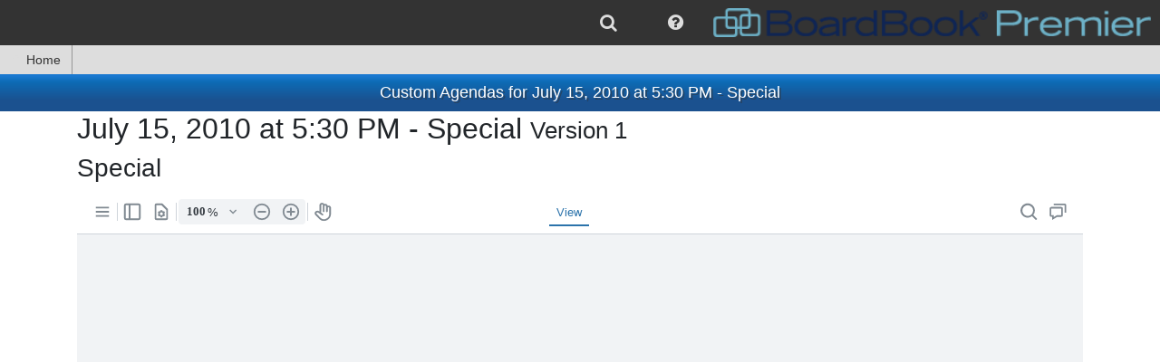

--- FILE ---
content_type: application/x-javascript
request_url: https://meetings.boardbook.org/Content/WebViewer.11.3.0/lib/core/pdf/WasmThread.js
body_size: 7797
content:
(function(){var $jscomp=$jscomp||{};$jscomp.scope={};$jscomp.arrayIteratorImpl=function(p){var l=0;return function(){return l<p.length?{done:!1,value:p[l++]}:{done:!0}}};$jscomp.arrayIterator=function(p){return{next:$jscomp.arrayIteratorImpl(p)}};$jscomp.makeIterator=function(p){var l="undefined"!=typeof Symbol&&Symbol.iterator&&p[Symbol.iterator];if(l)return l.call(p);if("number"==typeof p.length)return $jscomp.arrayIterator(p);throw Error(String(p)+" is not an iterable or ArrayLike");};$jscomp.ASSUME_ES5=!1;
$jscomp.ASSUME_NO_NATIVE_MAP=!1;$jscomp.ASSUME_NO_NATIVE_SET=!1;$jscomp.SIMPLE_FROUND_POLYFILL=!1;$jscomp.ISOLATE_POLYFILLS=!1;$jscomp.FORCE_POLYFILL_PROMISE=!1;$jscomp.FORCE_POLYFILL_PROMISE_WHEN_NO_UNHANDLED_REJECTION=!1;$jscomp.getGlobal=function(p){p=["object"==typeof globalThis&&globalThis,p,"object"==typeof window&&window,"object"==typeof self&&self,"object"==typeof global&&global];for(var l=0;l<p.length;++l){var q=p[l];if(q&&q.Math==Math)return q}throw Error("Cannot find global object");};
$jscomp.global=$jscomp.getGlobal(this);$jscomp.defineProperty=$jscomp.ASSUME_ES5||"function"==typeof Object.defineProperties?Object.defineProperty:function(p,l,q){if(p==Array.prototype||p==Object.prototype)return p;p[l]=q.value;return p};$jscomp.IS_SYMBOL_NATIVE="function"===typeof Symbol&&"symbol"===typeof Symbol("x");$jscomp.TRUST_ES6_POLYFILLS=!$jscomp.ISOLATE_POLYFILLS||$jscomp.IS_SYMBOL_NATIVE;$jscomp.polyfills={};$jscomp.propertyToPolyfillSymbol={};$jscomp.POLYFILL_PREFIX="$jscp$";
var $jscomp$lookupPolyfilledValue=function(p,l,q){if(!q||null!=p){q=$jscomp.propertyToPolyfillSymbol[l];if(null==q)return p[l];q=p[q];return void 0!==q?q:p[l]}};$jscomp.polyfill=function(p,l,q,n){l&&($jscomp.ISOLATE_POLYFILLS?$jscomp.polyfillIsolated(p,l,q,n):$jscomp.polyfillUnisolated(p,l,q,n))};
$jscomp.polyfillUnisolated=function(p,l,q,n){q=$jscomp.global;p=p.split(".");for(n=0;n<p.length-1;n++){var k=p[n];if(!(k in q))return;q=q[k]}p=p[p.length-1];n=q[p];l=l(n);l!=n&&null!=l&&$jscomp.defineProperty(q,p,{configurable:!0,writable:!0,value:l})};
$jscomp.polyfillIsolated=function(p,l,q,n){var k=p.split(".");p=1===k.length;n=k[0];n=!p&&n in $jscomp.polyfills?$jscomp.polyfills:$jscomp.global;for(var r=0;r<k.length-1;r++){var g=k[r];if(!(g in n))return;n=n[g]}k=k[k.length-1];q=$jscomp.IS_SYMBOL_NATIVE&&"es6"===q?n[k]:null;l=l(q);null!=l&&(p?$jscomp.defineProperty($jscomp.polyfills,k,{configurable:!0,writable:!0,value:l}):l!==q&&(void 0===$jscomp.propertyToPolyfillSymbol[k]&&(q=1E9*Math.random()>>>0,$jscomp.propertyToPolyfillSymbol[k]=$jscomp.IS_SYMBOL_NATIVE?
$jscomp.global.Symbol(k):$jscomp.POLYFILL_PREFIX+q+"$"+k),$jscomp.defineProperty(n,$jscomp.propertyToPolyfillSymbol[k],{configurable:!0,writable:!0,value:l})))};
$jscomp.polyfill("Promise",function(p){function l(){this.batch_=null}function q(g){return g instanceof k?g:new k(function(m,t){m(g)})}if(p&&(!($jscomp.FORCE_POLYFILL_PROMISE||$jscomp.FORCE_POLYFILL_PROMISE_WHEN_NO_UNHANDLED_REJECTION&&"undefined"===typeof $jscomp.global.PromiseRejectionEvent)||!$jscomp.global.Promise||-1===$jscomp.global.Promise.toString().indexOf("[native code]")))return p;l.prototype.asyncExecute=function(g){if(null==this.batch_){this.batch_=[];var m=this;this.asyncExecuteFunction(function(){m.executeBatch_()})}this.batch_.push(g)};
var n=$jscomp.global.setTimeout;l.prototype.asyncExecuteFunction=function(g){n(g,0)};l.prototype.executeBatch_=function(){for(;this.batch_&&this.batch_.length;){var g=this.batch_;this.batch_=[];for(var m=0;m<g.length;++m){var t=g[m];g[m]=null;try{t()}catch(v){this.asyncThrow_(v)}}}this.batch_=null};l.prototype.asyncThrow_=function(g){this.asyncExecuteFunction(function(){throw g;})};var k=function(g){this.state_=0;this.result_=void 0;this.onSettledCallbacks_=[];this.isRejectionHandled_=!1;var m=this.createResolveAndReject_();
try{g(m.resolve,m.reject)}catch(t){m.reject(t)}};k.prototype.createResolveAndReject_=function(){function g(v){return function(w){t||(t=!0,v.call(m,w))}}var m=this,t=!1;return{resolve:g(this.resolveTo_),reject:g(this.reject_)}};k.prototype.resolveTo_=function(g){if(g===this)this.reject_(new TypeError("A Promise cannot resolve to itself"));else if(g instanceof k)this.settleSameAsPromise_(g);else{a:switch(typeof g){case "object":var m=null!=g;break a;case "function":m=!0;break a;default:m=!1}m?this.resolveToNonPromiseObj_(g):
this.fulfill_(g)}};k.prototype.resolveToNonPromiseObj_=function(g){var m=void 0;try{m=g.then}catch(t){this.reject_(t);return}"function"==typeof m?this.settleSameAsThenable_(m,g):this.fulfill_(g)};k.prototype.reject_=function(g){this.settle_(2,g)};k.prototype.fulfill_=function(g){this.settle_(1,g)};k.prototype.settle_=function(g,m){if(0!=this.state_)throw Error("Cannot settle("+g+", "+m+"): Promise already settled in state"+this.state_);this.state_=g;this.result_=m;2===this.state_&&this.scheduleUnhandledRejectionCheck_();
this.executeOnSettledCallbacks_()};k.prototype.scheduleUnhandledRejectionCheck_=function(){var g=this;n(function(){if(g.notifyUnhandledRejection_()){var m=$jscomp.global.console;"undefined"!==typeof m&&m.error(g.result_)}},1)};k.prototype.notifyUnhandledRejection_=function(){if(this.isRejectionHandled_)return!1;var g=$jscomp.global.CustomEvent,m=$jscomp.global.Event,t=$jscomp.global.dispatchEvent;if("undefined"===typeof t)return!0;"function"===typeof g?g=new g("unhandledrejection",{cancelable:!0}):
"function"===typeof m?g=new m("unhandledrejection",{cancelable:!0}):(g=$jscomp.global.document.createEvent("CustomEvent"),g.initCustomEvent("unhandledrejection",!1,!0,g));g.promise=this;g.reason=this.result_;return t(g)};k.prototype.executeOnSettledCallbacks_=function(){if(null!=this.onSettledCallbacks_){for(var g=0;g<this.onSettledCallbacks_.length;++g)r.asyncExecute(this.onSettledCallbacks_[g]);this.onSettledCallbacks_=null}};var r=new l;k.prototype.settleSameAsPromise_=function(g){var m=this.createResolveAndReject_();
g.callWhenSettled_(m.resolve,m.reject)};k.prototype.settleSameAsThenable_=function(g,m){var t=this.createResolveAndReject_();try{g.call(m,t.resolve,t.reject)}catch(v){t.reject(v)}};k.prototype.then=function(g,m){function t(y,z){return"function"==typeof y?function(A){try{v(y(A))}catch(C){w(C)}}:z}var v,w,E=new k(function(y,z){v=y;w=z});this.callWhenSettled_(t(g,v),t(m,w));return E};k.prototype.catch=function(g){return this.then(void 0,g)};k.prototype.callWhenSettled_=function(g,m){function t(){switch(v.state_){case 1:g(v.result_);
break;case 2:m(v.result_);break;default:throw Error("Unexpected state: "+v.state_);}}var v=this;null==this.onSettledCallbacks_?r.asyncExecute(t):this.onSettledCallbacks_.push(t);this.isRejectionHandled_=!0};k.resolve=q;k.reject=function(g){return new k(function(m,t){t(g)})};k.race=function(g){return new k(function(m,t){for(var v=$jscomp.makeIterator(g),w=v.next();!w.done;w=v.next())q(w.value).callWhenSettled_(m,t)})};k.all=function(g){var m=$jscomp.makeIterator(g),t=m.next();return t.done?q([]):new k(function(v,
w){function E(A){return function(C){y[A]=C;z--;0==z&&v(y)}}var y=[],z=0;do y.push(void 0),z++,q(t.value).callWhenSettled_(E(y.length-1),w),t=m.next();while(!t.done)})};return k},"es6","es3");
(function(p){function l(n){if(q[n])return q[n].exports;var k=q[n]={i:n,l:!1,exports:{}};p[n].call(k.exports,k,k.exports,l);k.l=!0;return k.exports}var q={};l.m=p;l.c=q;l.d=function(n,k,r){l.o(n,k)||Object.defineProperty(n,k,{enumerable:!0,get:r})};l.r=function(n){"undefined"!==typeof Symbol&&Symbol.toStringTag&&Object.defineProperty(n,Symbol.toStringTag,{value:"Module"});Object.defineProperty(n,"__esModule",{value:!0})};l.t=function(n,k){k&1&&(n=l(n));if(k&8||k&4&&"object"===typeof n&&n&&n.__esModule)return n;
var r=Object.create(null);l.r(r);Object.defineProperty(r,"default",{enumerable:!0,value:n});if(k&2&&"string"!=typeof n)for(var g in n)l.d(r,g,function(m){return n[m]}.bind(null,g));return r};l.n=function(n){var k=n&&n.__esModule?function(){return n["default"]}:function(){return n};l.d(k,"a",k);return k};l.o=function(n,k){return Object.prototype.hasOwnProperty.call(n,k)};l.p="/core";return l(l.s=1)})([function(p,l,q){(function(n){q.d(l,"b",function(){return B});q.d(l,"a",function(){return K});q.d(l,
"c",function(){return D});q.d(l,"d",function(){return H});var k=q(4);q.n(k);var r=window,g=function(){return function(b,c){this.fsQ=this.fs_read_counter=0;this.needCallback=!1;this.fs_read_total=b;this.fsQ=c}}();r.AsyncFSHack={readingAsyncFS:0,readingCounter:0,readCalls:{}};var m=r.Module,t=0,v={},w=function(b){r.AsyncFSHack.readingAsyncFS=1;b in r.AsyncFSHack.readCalls||(r.AsyncFSHack.readCalls[b]=new g(r.AsyncFSHack.read_total,r.AsyncFSHack.q))},E=function(b){var c=r.AsyncFSHack.readCalls[b];++c.fs_read_counter;
c.fs_read_counter>=c.fs_read_total&&(c.needCallback?m._finish_do_call_operation(c.fsQ):r.AsyncFSHack.readingAsyncFS=0,delete r.AsyncFSHack.readCalls[b])},y=function(b,c,h,f,d,a){this.lruList=[];this.chunkMap={};this.chunkReader={};this.chunkMap[c]=f;this.length=c;this.cacheDataSize=h;this.url=b;this.customHeaders=d;this.withCredentials=a;this.chunkSize=1048576};y.prototype={lruUpdate:function(b){var c=this.lruList.lastIndexOf(b);0<=c&&this.lruList.splice(c,1);this.lruList.push(b)},downloadChunk:function(b,
c){var h=!1;b in this.chunkReader||(this.chunkReader[b]=[],h=!0);c&&this.chunkReader[b].push(c);if(h){c=Math.min(b+this.chunkSize,this.length)-1;var f=new XMLHttpRequest;f.open("GET",this.url,!0);f.responseType="arraybuffer";f.setRequestHeader("Range",["bytes=",b,"-",c].join(""));this.withCredentials&&(f.withCredentials=this.withCredentials);if(this.customHeaders)for(var d in this.customHeaders)f.setRequestHeader(d,this.customHeaders[d]);f.send();var a=this;f.onload=function(){if(200===f.status||
206===f.status){var e=new Int8Array(f.response);a.writeChunk(e,b)}else window.parent.parentWarn("Failed to load data from".concat(a.url)),e=new Int8Array(0);for(var u=a.chunkReader[b],x=0;x<u.length;x++)u[x](e);delete a.chunkReader[b]}}},hadChunk:function(b){return b in this.chunkMap},hasChunk:function(b){return this.chunkMap[b]},getCacheData:function(){return this.chunkMap[this.length]},updateCache:function(b){for(var c=0;c<b.length;c++){var h=b[c];this.hadChunk(h)&&(this.hasChunk(h)?this.lruUpdate(h):
this.downloadChunk(h))}},wrapChunkRetrieval:function(b,c,h){this.downloadChunk(b,function(f){h(f,c)})},downloadChunks:function(b,c){for(var h=b.length,f=Array(h),d=0,a=function(u,x){f[x]=u;++d;d===h&&c(f)},e=0;e<h;++e)this.wrapChunkRetrieval(b[e][0],e,a)},readFromCache:function(b,c,h){var f=[],d=0,a=Math.floor(c/this.chunkSize)*this.chunkSize,e=c%this.chunkSize;c=this.chunkSize-e;c=c>h?h:c;this.chunkMap[a]?(e=this.chunkMap[a].subarray(e,e+c),b.set(e),this.lruUpdate(a)):this.hadChunk(a)?f.push([a,
e,c,d]):(e=new Int8Array(c),b.set(e));for(h-=c;0<h;)d+=c,a+=this.chunkSize,c=this.chunkSize>h?h:this.chunkSize,this.chunkMap[a]?(e=this.chunkMap[a].subarray(0,c),b.set(e,d),this.lruUpdate(a)):this.hadChunk(a)?f.push([a,0,c,d]):(e=new Int8Array(c),b.set(e,d)),h-=c;return f},writeChunk:function(b,c,h){h=h||0;var f=this.chunkMap[c],d=b.length,a=this.lruList.length>=m.chunkMax&&!f;d!==this.chunkSize||b.buffer.byteLength!==d?(a?(f=this.lruList.shift(),a=this.chunkMap[f],a.length<this.chunkSize&&(a=new Int8Array(this.chunkSize)),
this.chunkMap[f]=null):a=f?this.chunkMap[c]:new Int8Array(this.chunkSize),a.subarray(h,h+d).set(b),b=a):a&&(f=this.lruList.shift(),this.chunkMap[f]=null);this.lruUpdate(c);this.chunkMap[c]=b}};var z=function(b){this.chunkStorage=b;this.position=0;this.length=this.chunkStorage.length};z.prototype={read:function(b,c,h,f){var d=f+h<=this.length,a=d?h:this.length-f,e=r.AsyncFSHack.readingCounter.toString();if(0<a){w(e);var u=b.subarray(c,c+a);var x=this.chunkStorage.readFromCache(u,f,a);x.length?(r.AsyncFSHack.readCalls[e].needCallback=
!0,this.chunkStorage.downloadChunks(x,function(L){for(var I=0;I<L.length;++I){var J=x[I],M=L[I].subarray(J[1],J[1]+J[2]);u.set(M,J[3])}E(e)})):d&&E(e);f+=a}else a=0;if(!d){w(e);c+=a;if(h-=a){d=this.chunkStorage.getCacheData();h>d.length&&(h=d.length);var G=f-this.length;h-=G;b=b.subarray(c,c+h);c=d.subarray(G,G+h);b.set(c)}x&&x.length||E(e);f+=h;a+=h}this.position=f;return a},write:function(b,c,h,f){var d=f+h<=this.length,a=f+h<=this.length?h:this.length-f;if(0<a){var e=b.subarray(c,c+a),u=f%1048576;
this.chunkStorage.writeChunk(e,f-u,u);f+=a}else a=0;if(!d){e=c+a;if(h-=a)c=this.chunkStorage.getCacheData(),h>c.length&&(h=c.length),d=f-this.length,h-=d,e=b.subarray(e,e+h),c.subarray(d,d+h).set(e);f+=h;a+=h}this.position=f;return a},seek:function(b){this.position=b},close:function(){this.chunkStorage=null},getPos:function(){return this.position},getTotalSize:function(){return this.length+this.chunkStorage.cacheDataSize}};var A=function(b){this.file=b;this.filePosition=0;this.fileLength=b.size;this.readerPool=
[]};A.prototype={readFromFile:function(b,c,h){var f=this.readerPool.length?this.readerPool.pop():new FileReader;var d=this;f.onload=function(){var a=new Int8Array(f.result);d.readerPool.push(f);h(a)};f.readAsArrayBuffer(this.file.slice(c,c+b))},read:function(b,c,h,f){h=f+h<=this.fileLength?h:this.fileLength-f;if(0<h){var d=r.AsyncFSHack.readingCounter.toString();w(d);var a=b.subarray(c,c+h);r.AsyncFSHack.readCalls[d].needCallback=!0;this.readFromFile(h,f,function(e){a.set(e);E(d)});this.filePosition=
f+h}return h},seek:function(b){this.filePosition=b},close:function(){this.reader=this.file=null},getPos:function(){return this.filePosition},getTotalSize:function(){return this.fileLength}};var C={open:function(b){var c=b.path.slice(1);b.provider=m.docs[c].chunkStorage?new z(m.docs[c].chunkStorage):new A(m.docs[c])},close:function(b){b.provider.close()},read:function(b,c,h,f,d){return b.provider.read(c,h,f,d)},llseek:function(b,c,h){b=b.provider;1===h?c+=b.getPos():2===h&&(c=b.getTotalSize()+c);if(0>
c)throw new r.FS.ErrnoError(n.ERRNO_CODES.EINVAL);b.seek(c);return c},write:function(b,c,h,f,d){return f?b.provider.write(c,h,f,d):0}},F=function(b){if(!v[b]){var c=r.FS.makedev(3,5);r.FS.registerDevice(c,C);r.FS.mkdev(b,511,c);v[b]=!0}},B=function(b,c,h,f){var d="docdev".concat(++t);F(d);var a=Math.ceil((c+1048576-1)/1048576/8),e=new Int8Array(new ArrayBuffer(a));b=new y(b,c,a,e,h,f);m.docs[d]={chunkStorage:b};return d},K=function(b){var c="docdev".concat(++t);F(c);m.docs[c]=b;return c},D=function(b){r.FS.unlink(b);
m.docs[b]&&delete m.docs[b]},H=function(b){var c=Object.prototype.toString.call(b);return"object"===typeof b&&null!==b&&("[object File]"===c||"[object Blob]"===c)}}).call(this,q(3))},function(p,l,q){p.exports=q(2)},function(p,l,q){function n(h){"@babel/helpers - typeof";return n="function"==typeof Symbol&&"symbol"==typeof Symbol.iterator?function(f){return typeof f}:function(f){return f&&"function"==typeof Symbol&&f.constructor===Symbol&&f!==Symbol.prototype?"symbol":typeof f},n(h)}q.r(l);var k=q(0),
r=window,g;r.Module.onRuntimeInitialized=function(){m=!0;v||(D.handleMessage({action:"workerLoaded",data:{}}),v=!0);D.sendTestResponse();r.PThread.receiveObjectTransfer=function(){var h=r.Module.GetNextResponseMessage();r.getThreadedWasmWorker().handleMessage(h);r.Module.PopNextResponseMessage()}};r.Module.locateFile=function(h){return g+h};r.Module.INITIAL_MEMORY=100663296;var m=!1,t=!1,v=!1,w=1,E=function d(f){if("object"===n(f)&&null!==f)if("undefined"!==typeof f.byteLength){var a="mainThreadArrayBuffer".concat(w);
w++;f=new Uint8Array(f);r.FS.writeFile(a,f);f={handle:a,isArrayBufferRef:!0}}else for(a in f)f.hasOwnProperty(a)&&(f[a]=d(f[a]));return f},y=function a(d){if("object"===n(d)&&null!==d)if(d.isArrayBufferRef){var e=r.FS.readFile(d.handle,{encoding:"binary"});r.FS.unlink(d.handle);d=e.buffer}else if(d.constructor===Uint8Array)d=(new Uint8Array(d)).buffer;else for(e in d)d.hasOwnProperty(e)&&(d[e]=a(d[e]));return d},z=0,A={},C={},F={},B={},K=function(d){var a=d.action,e=d.data,u=d.callbackId;if("NewDoc"===
a&&e)a=e.value,"url"===e.type?(a=Object(k.b)(a.url,a.size,a.customHeaders,a.withCredentials),C[u]=a,e.value.docDevId=a):Object(k.d)(a)&&(a=Object(k.a)(a),C[u]=a,e.value=a);else if("SaveDoc"!==a&&"SaveDocFromFixedElements"!==a||!e)"GetCanvas"===a&&e?(u=e.docId,u in B&&(a=B[u],a in r.Module.docs&&(a=r.Module.docs[a],"chunkStorage"in a&&(e=r.Module.GetRequiredChunkOffsetArray(u,e.pageIndex+1),e.length&&a.chunkStorage.updateCache(e))))):"DeleteDocument"===a&&e&&(e=e.docId,e in B&&(F[u]=e));else{a=e.docId;
var x=e.finishedWithDocument,G="docFilePath".concat(z);A[u]={filePath:G,docId:a,finishedWithDocument:x};z++;e.filePath=G}r.Module.HandleMessage(E(d))},D;r.MainThreadLabel=!0;r.getThreadedWasmWorker=function(){return D};var H=function(d){window.parent.loadThreadedBackend(d,{"Wasm.wasm":1E7,"Wasm.js":15E4},window);this.eventListeners=[]};H.prototype={addEventListener:function(d,a){if("message"===d)this.eventListeners.push(a);else throw Error("event type ".concat(d," is not supported by WasmWorker."));
},removeEventListener:function(d,a){"message"===d&&(this.eventListeners=this.eventListeners.filter(function(e){return e!==a}))},sendTestResponse:function(){m&&t&&(this.handleMessage({action:"test",data:{supportTypedArray:!0,supportTransfers:!0}}),this.postMessage=K)},postMessage:function(d){if("test"===d.action)t=!0,this.sendTestResponse();else throw Error("Need to do handshake first!");},handleMessage:function(d){var a=d.callbackId,e=d.data;if(a in C)e&&e.docId?B[e.docId]=C[a]:Object(k.c)(C[a]),
delete C[a];else if(a in A){if(!d.hasOwnProperty("error")){var u=A[a].filePath,x=r.FS.readFile(u,{encoding:"binary"});e.fileData=x.buffer;e=A[a].docId;e in B&&(Object(k.c)(B[e]),delete B[e]);e&&!A[a].finishedWithDocument?B[e]=u:r.FS.unlink(u)}delete A[a]}else a in F&&(u=F[a],u in B&&(Object(k.c)(B[u]),delete B[u]),delete F[a]);d=y(d);window.parent.postMessage(d)},reset:function(){D=null;v=t=m=!1}};var b=function(){var d={},a=new Promise(function(e,u){d.resolve=e;d.reject=u});d.promise=a;return d}(),
c=function e(a){"object"===n(a.data)&&"action"in a.data&&"workerLoaded"===a.data.action&&(b.resolve(D),D.removeEventListener("message",e))};window.addEventListener("message",function(a){var e=a.data;a.origin===window.location.origin&&"loadWasmWorker"===e.action?(g=e.workerFolder,D=new H("".concat(e.wasmSource,"PDFNetThreaded")),v||D.addEventListener("message",c)):D.postMessage(e)});r.getWasmWorkerPromise=function(){return b.promise}},function(p,l){l=function(){return this}();try{l=l||(new Function("return this"))()}catch(q){"object"===
typeof window&&(l=window)}p.exports=l},function(p,l){window.Module={chunkMax:100,docs:{}}}]);}).call(this || window)


--- FILE ---
content_type: text/javascript
request_url: https://cdn2.sparqdata.com/Scripts/Site.3.js
body_size: 599
content:
(function () {

    var km = $(".meetingActionsMenu-Inner, .toKendoMenu");
    km.kendoMenu({
        openOnClick: true
    });
    km.show();

    var DisplayHeaderGoToMeeting_Join1 = $("#DisplayHeaderGoToMeeting-Join1");
    var DisplayHeaderGoToMeeting_JoinList = $("#DisplayHeaderGoToMeeting-JoinList");
    var DisplayHeaderGoToMeeting_JoinList_OptionFormat = $("#DisplayHeaderGoToMeeting-JoinList-OptionFormat");
    DisplayHeaderGoToMeeting_JoinList_OptionFormat.removeClass();
    DisplayHeaderGoToMeeting_JoinList_OptionFormat.removeAttr("id");

    var DisplayHeaderGoToMeeting_JoinList_OptionFormat_HTML = "";

    var gotomeetingurlformat = DisplayHeaderGoToMeeting_Join1.attr("data-gotomeetingurlformat");
    var loadmeetingsurl = DisplayHeaderGoToMeeting_Join1.attr("data-loadmeetingsurl");

    $(document).ready(function () {

	    var DisplayHeaderGoToMeeting = $(".DisplayHeaderGoToMeeting button");
        
	    DisplayHeaderGoToMeeting.click(function (event) {
	        event.preventDefault();

	        var url = $(this).attr("data-gotourl");
	        window.location.href = url;
        });

        if (DisplayHeaderGoToMeeting_Join1 && DisplayHeaderGoToMeeting_Join1.length > 0)
        {
            setTimeout(function () {
                getSoonToStartMeetings();
                setInterval(function () { getSoonToStartMeetings(); }, 1000 * 60 * 15);
            }, 1000 * 60 * 5);
            getSoonToStartMeetings();
        }
    });

    function getSoonToStartMeetings() {
        $.getJSON(loadmeetingsurl, function (data) {
            if (data && data.length > 0)
            {
                if (data.length == 1) {
                    DisplayHeaderGoToMeeting_Join1.find("button").attr("data-gotourl", gotomeetingurlformat.replace(/AAAA/g, data[0].MeetingID));
                    DisplayHeaderGoToMeeting_Join1.attr("title", data[0].MeetingDateAndTitle);

                    DisplayHeaderGoToMeeting_Join1.show();
                    DisplayHeaderGoToMeeting_JoinList.hide();
                }
                else {
                    var ul = DisplayHeaderGoToMeeting_JoinList.find("ul");
                    ul.empty();

                    if (!DisplayHeaderGoToMeeting_JoinList_OptionFormat_HTML || DisplayHeaderGoToMeeting_JoinList_OptionFormat_HTML == "")
                        DisplayHeaderGoToMeeting_JoinList_OptionFormat_HTML = DisplayHeaderGoToMeeting_JoinList_OptionFormat[0].outerHTML;

                    for (var i = 0; i < data.length; i++) {
                        var newItem = $(DisplayHeaderGoToMeeting_JoinList_OptionFormat_HTML);
                        var a = newItem.find("a");
                        a.text(data[i].MeetingDateAndTitle);
                        a.attr("href", a.attr("href").replace(/AAAA/g, data[i].MeetingID));
                        a.attr("aria-label", a.attr("aria-label").replace(/AAAA/g, data[i].MeetingDateAndTitle));
                        newItem.appendTo(ul);
                    }

                    DisplayHeaderGoToMeeting_Join1.hide();
                    DisplayHeaderGoToMeeting_JoinList.show();
                }
            }
            else
            {
                DisplayHeaderGoToMeeting_Join1.hide();
                DisplayHeaderGoToMeeting_JoinList.hide();
            }
        });
    }

}())
